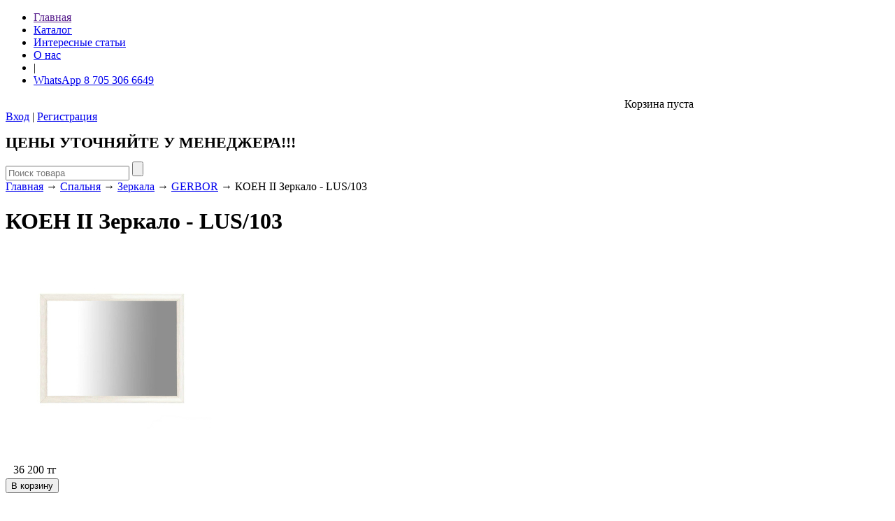

--- FILE ---
content_type: text/html; charset=UTF-8
request_url: https://mebel-almaty.com/products/koen-ii-zerkalo---lus103
body_size: 10525
content:
<!DOCTYPE html>

<html lang="ru">
<head>
	<base href="https://mebel-almaty.com/" />
	<title>КОЕН ІІ Зеркало - LUS/103</title>
	
	
	<meta http-equiv="Content-Type" content="text/html; charset=UTF-8" />
	<meta name="description" content="" />
	<meta name="keywords" content="КОЕН ІІ Зеркало - LUS/103, GERBOR, Зеркала" />
	<meta name="viewport" content="width=device-width" />
	
	
	<link rel="canonical" href="https://mebel-almaty.com/products/koen-ii-zerkalo---lus103" />	
	
	<link href="design/default_1/css/style.css" rel="stylesheet" type="text/css" media="screen" />
	<link href="design/default_1/images/favicon.ico" rel="shortcut icon" type="image/x-icon" />
	
 	
	<script src="design/default_1/js/modernizr.custom.js"></script>
 	
 	
 	<script src="design/default_1/js/jquery.min.js"></script>
 	<script src="design/default_1/js/jquery.bxslider.js"></script>
 	<link href="design/default_1/css/jquery.bxslider.css" rel="stylesheet" type="text/css" media="screen" />
	
	
	<script src="design/default_1/js/jquery-ui.min.js"></script>
	<script src="design/default_1/js/ajax_cart.js"></script>
	<script src="design/default_1/js/common.js"></script>
	
	
	<script src="js/baloon/js/baloon.js" type="text/javascript"></script>
	<link   href="js/baloon/css/baloon.css" rel="stylesheet" type="text/css" />
	
	<script src="design/default_1/js/widemenu/widemenu.js"></script>
	<link href="design/default_1/js/widemenu/widemenu.css" rel="stylesheet" type="text/css" />
	<script type="text/javascript">
	jQuery(document).ready(function($){		
		$('#element_menu1').widemenu({
			prependTo : '.widemenu_c',
			ulwidth : '1024px',
			'columns' : 4,
		});
	});
	</script>
	
	<link   href="design/default_1/js/font-awesome/css/font-awesome.min.css" rel="stylesheet" type="text/css" />
	<script src="design/default_1/js/slicknav/dist/jquery.slicknav.min.js"></script>
	<link   href="design/default_1/js/slicknav/dist/slicknav.css" rel="stylesheet" type="text/css" />
	<link   href="design/default_1/css/helper.css" rel="stylesheet" type="text/css" />
	<script type="text/javascript">
	$(document).ready(function(){
		$('#catalog_menu > ul').slicknav({
		prependTo:'#catalog_m_menu',
		label:'КАТАЛОГ',
		openedSymbol:	"",
		closedSymbol:	"",
		});
	});
	</script>
	
	
	
	<script src="js/autocomplete/jquery.autocomplete-min.js" type="text/javascript"></script>
	<style>
		.autocomplete-suggestions {
         	background-color: #ffffff;
         	overflow: hidden;
         	border: 1px solid #e0e0e0;
         	overflow-y: auto;
		}
		.autocomplete-suggestions .autocomplete-suggestion { cursor: default; }
		.autocomplete-suggestions .selected { background:#F0F0F0; }
		.autocomplete-suggestions div { padding:2px 5px; white-space:nowrap; }
		.autocomplete-suggestions strong { font-weight:normal; color:#3399FF; }
	</style>	
	<script>
		$(function() {
           	//  Автозаполнитель поиска
            $(".input_search").autocomplete({
                serviceUrl:'ajax/search_products.php',
                minChars:1,
                noCache: false, 
                onSelect:
                function(suggestion){
                    $(".input_search").closest('form').submit();
                },
                formatResult:
                function(suggestion, currentValue){
                    var reEscape = new RegExp('(\\' + ['/', '.', '*', '+', '?', '|', '(', ')', '[', ']', '{', '}', '\\'].join('|\\') + ')', 'g');
                    var pattern = '(' + currentValue.replace(reEscape, '\\$1') + ')';
                    return (suggestion.data.image?"<img align=absmiddle src='"+suggestion.data.image+"'> ":'') + suggestion.value.replace(new RegExp(pattern, 'gi'), '<strong>$1<\/strong>');
                }	
            });
        });
	</script>
    <script type="text/javascript">
       	$(document).ready(function(){
     		$('.bxslider').bxSlider({
       			minSlides: 4,
       			maxSlides: 4,
       			slideWidth: 480,
       			slideMargin: 0,
		  controls: false
     		});
       	});
    </script>
    <script type="text/javascript">
       	$(document).ready(function(){
     		$('.bxslider2').bxSlider({
       			minSlides: 6,
       			maxSlides: 6,
       			slideWidth: 190,
       			slideMargin: 0,
                moveSlides: 3,
		  controls: false
     		});
       	});
    </script>
    <script type="text/javascript">
       	$(document).ready(function(){
     		$('.bxslider3').bxSlider({
       			minSlides: 1,
       			maxSlides: 1,
       			slideWidth: 1140,
       			slideMargin: 0,
		  		controls: false
     		});
       	});
    </script>
	<script type="text/javascript">
    	jQuery(document).ready(function($){
        	/* prepend menu icon */
            $('#catalog_menu').prepend('<div id="menu-icon2"><span>Каталог<span></div>');
            /* toggle nav */
            $("#menu-icon2").on("click", function(){
                $("#element_menu").slideToggle();
                $(this).toggleClass("active");
            });
        });
    </script>
	<script type="text/javascript">
    	jQuery(document).ready(function($){
        	/* prepend menu icon */
            $('#main_menu').prepend('<div id="menu-icon"></div>');

            /* toggle nav */
            $("#menu-icon").on("click", function(){
                $("#menu").slideToggle();
                $(this).toggleClass("active");
            });
        });
    </script>
 	<script>
        jQuery(document).ready(function ($) {
            
            setInterval(function () {
                moveRight();
            }, 3000);
         
            var slideCount = $('#slider ul li').length;
            var slideWidth = $('#slider ul li').width();
            var slideHeight = $('#slider ul li').height();
            var sliderUlWidth = slideCount * slideWidth;
         
            $('#slider').css({ width: slideWidth, height: slideHeight });
            $('#slider ul').css({ width: sliderUlWidth, marginLeft: - slideWidth });
            $('#slider ul li:last-child').prependTo('#slider ul');
         
            function moveLeft() {
                $('#slider ul').animate({
                    left: + slideWidth
                }, 1000, function () {
                    $('#slider ul li:last-child').prependTo('#slider ul');
                    $('#slider ul').css('left', '');
                });
            };
         
            function moveRight() {
                $('#slider ul').animate({
                    left: - slideWidth
                }, 1000, function () {
                    $('#slider ul li:first-child').appendTo('#slider ul');
                    $('#slider ul').css('left', '');
                });
            };
         
            $('a.control_prev').click(function () {
                moveLeft();
            });

            $('a.control_next').click(function () {
                moveRight();
            });
         
        });    
    </script>
	<script type="text/javascript">
    	jQuery(document).ready(function(){
         	if ($(window).width() < 1024) {
                $("a[data-category=44]").removeAttr("href");
                $("a[data-category=45]").removeAttr("href");
                $("a[data-category=46]").removeAttr("href");
                $("a[data-category=47]").removeAttr("href");
                $("a[data-category=49]").removeAttr("href");
            }
        });
    </script>
	
 
 <meta name='yandex-verification' content='5e6e40b99269338b' />

</head>
<body id="top">
 

	<!-- Верхняя строка -->
	<div id="top_background">
        <div id="main">

        	<div id="main_menu">
                <!-- Меню -->
                <ul id="menu">
                                        
                                        <li >
                        <a data-page="1" href="">Главная</a>
                    </li>
                                                            
                                        <li >
                        <a data-page="8" href="products">Каталог</a>
                    </li>
                                                            
                                        <li >
                        <a data-page="4" href="blog">Интересные статьи</a>
                    </li>
                                                            
                                        <li >
                        <a data-page="9" href="o-nas">О нас</a>
                    </li>
                                                            
                                                            
                                                            
                                                            
                                                            
                                                            
                                                            
                                                            <li>
                     <a>|</a>
                    </li>
                    <li>
                        <a href="tel:8 705 306 6649" title="">WhatsApp 8 705 306 6649</a>
                    </li>
                </ul>
            	<!-- Меню (The End) -->
         	</div>
         
			<div id="logo" class="mobile" style="width: 70%;float:left;">
				<a href="/">
            		<img src="design/default_1/images/logo2.png" title="" alt=""/>	
         		</a>
			</div>

            <!-- Корзина -->
            <div id="cart_informer" onclick="window.location='./cart/';">
                
                
	Корзина пуста

            </div>
            <!-- Корзина (The End)-->

            <!-- Вход пользователя -->
            <div id="account">
                                <a id="login" href="user/login">Вход</a> | 
                <a id="register" href="user/register">Регистрация</a>
                            </div>
			<!-- Вход пользователя (The End)-->

		</div>
	</div>
	<!-- Верхняя строка (The End)-->
	
	<!-- Шапка -->
	<div id="header">
     	<div id="main">
         
     		<!-- Логотип -->
			<div id="logo" class="logo" style="width: 70%;">
				<a href="/" style="float: left;">
            		<img src="design/default_1/images/logo.png" title="" alt=""/>
         		</a>
             <h1 style="font-size: 22px;">ЦЕНЫ УТОЧНЯЙТЕ У МЕНЕДЖЕРА!!!</h1>

			</div>	

			<!-- Поиск -->
			<div id="search">
				<form action="products">
					<input class="input_search" type="text" name="keyword" value="" placeholder="Поиск товара"/>
					<input class="button_search" value="" type="submit" />
				</form>
			</div>
			<!-- Поиск (The End) -->
 
     		<!-- Меню каталога -->
     		<div id="catalog_menu" style="display: none;">
					
        		
        		
				        		            	<ul id="element_menu">
					            		            		
            		         			<li>
						<a  href="catalog/rasprodazha" data-category="3559">Распродажа</a>
						        						
						<img src="files/categories/1673649076_pro-dachnikov-com-p-foto-rasprodazha-mebeli-9.jpg" alt="Распродажа">					</li>
										            		
            		         			<li>
						<a  href="catalog/gostinaya" data-category="44">Гостиная</a>
						        		            	<ul id="element_menu">
											<li>
							<a  href="catalog/gostinaya">Гостиная</a>
						</li>
					            		            		
            		         			<li>
						<a  href="catalog/shkafy-dlya-gostinoj" data-category="90">Шкафы Для Гостиной</a>
						        						
											</li>
										            		
            		         			<li>
						<a  href="catalog/tumby" data-category="91">Тумбы</a>
						        						
											</li>
										            		
            		         			<li>
						<a  href="catalog/tv-tumby" data-category="92">ТВ-Тумбы</a>
						        						
											</li>
										            		
            		         			<li>
						<a  href="catalog/stellazhi-bez-stekla" data-category="93">Стеллажи (без стекла)</a>
						        						
											</li>
										            		
            		         			<li>
						<a  href="catalog/polki-navesnye" data-category="95">Полки Навесные</a>
						        						
											</li>
										            		
            		         			<li>
						<a  href="catalog/komody-dlya-gostinoj" data-category="97">Комоды Для Гостиной</a>
						        						
											</li>
										            		
            		         			<li>
						<a  href="catalog/nadstavki-na-komody" data-category="3508">Надставки на комоды</a>
						        						
											</li>
										            		
            		         			<li>
						<a  href="catalog/vitriny-penaly-so-steklom" data-category="100">Витрины Пеналы (со стеклом)</a>
						        						
											</li>
										            		
            		         			<li>
						<a  href="catalog/gorki" data-category="101">Горки</a>
						        						
											</li>
										            		
            		         			<li>
						<a  href="catalog/stenki" data-category="102">Стенки</a>
						        						
											</li>
										            		
            		         			<li>
						<a  href="catalog/penaly-shkafy" data-category="148">Пеналы Шкафы</a>
						        						
											</li>
										            		
            		         			<li>
						<a  href="catalog/shkafy-nastennyj" data-category="3505">Шкафы настенный</a>
						        						
											</li>
										            		
            		         			<li>
						<a  href="catalog/bary-shkafy" data-category="3506">Бары шкафы</a>
						        						
											</li>
										            		
            							            		
            		         			<li>
						<a  href="catalog/shkavchiki-komody" data-category="3511">Шкафчики комоды</a>
						        						
											</li>
										            		
            		         			<li>
						<a  href="catalog/zerkala-vstavnye-v-shkafy" data-category="3534">Зеркала вставные в шкафы</a>
						        						
											</li>
										            		
            		         			<li>
						<a  href="catalog/mebel-dlya-otdyha" data-category="3560">Мебель для отдыха</a>
						        						
											</li>
														</ul>
								
						<img src="files/categories/ыфсфс.jpg" alt="Гостиная">					</li>
										            		
            		         			<li>
						<a  href="catalog/ofisnye-kresla" data-category="3554">Офисные кресла</a>
						        		            	<ul id="element_menu">
											<li>
							<a  href="catalog/ofisnye-kresla">Офисные кресла</a>
						</li>
					            		            		
            		         			<li>
						<a  href="catalog/ofisnaya-mebel" data-category="99">Офисная мебель</a>
						        						
											</li>
														</ul>
								
						<img src="files/categories/Screenshot_5.png" alt="Офисные кресла">					</li>
										            		
            		         			<li>
						<a  href="catalog/divany" data-category="3530">Диваны</a>
						        		            	<ul id="element_menu">
											<li>
							<a  href="catalog/divany">Диваны</a>
						</li>
					            		            		
            		         			<li>
						<a  href="catalog/kresla" data-category="3533">Кресла</a>
						        						
						<img src="files/categories/1555065324LjW65pZiQ717FcjX.jpg" alt="Кресла">					</li>
														</ul>
								
						<img src="files/categories/ккккккккк.png" alt="Диваны">					</li>
										            		
            		         			<li>
						<a  href="catalog/detskaya" data-category="45">Детская</a>
						        		            	<ul id="element_menu">
											<li>
							<a  href="catalog/detskaya">Детская</a>
						</li>
					            		            		
            		         			<li>
						<a  href="catalog/detskie-modulnye" data-category="89">Детские Модульные</a>
						        						
											</li>
										            		
            		         			<li>
						<a  href="catalog/detskie-stellazhi" data-category="82">Детские Стеллажи</a>
						        						
											</li>
										            		
            		         			<li>
						<a  href="catalog/detskie-penaly" data-category="3512">Детские Пеналы</a>
						        						
											</li>
										            		
            		         			<li>
						<a  href="catalog/detskie-komody" data-category="83">Детские Комоды</a>
						        						
											</li>
										            		
            		         			<li>
						<a  href="catalog/stulya-i-kresla" data-category="75">Стулья и Кресла</a>
						        						
						<img src="files/categories/51507651af18e_2115foto_seria89.jpg" alt="Стулья и Кресла">					</li>
										            		
            		         			<li>
						<a  href="catalog/sunduki" data-category="76">Сундуки</a>
						        						
											</li>
										            		
            		         			<li>
						<a  href="catalog/polki-navesnye-detskie" data-category="77">Полки Навесные Детские</a>
						        						
											</li>
										            		
            		         			<li>
						<a  href="catalog/pismennye-stoly" data-category="78">Письменные Столы</a>
						        						
											</li>
										            		
            		         			<li>
						<a  href="catalog/zerkala-dlya-detskoj" data-category="79">Зеркала Для Детской</a>
						        						
											</li>
										            		
            		         			<li>
						<a  href="catalog/detskie-shkafy" data-category="80">Детские Шкафы</a>
						        						
											</li>
										            		
            		         			<li>
						<a  href="catalog/detskie-prikrovatnye-tumbochki" data-category="81">Детские Прикроватные Тумбочки</a>
						        						
											</li>
										            		
            		         			<li>
						<a  href="catalog/krovati-transformery" data-category="84">Кровати-трансформеры</a>
						        						
											</li>
										            		
            		         			<li>
						<a  href="catalog/divan-krovat" data-category="85">Диван-кровать</a>
						        						
											</li>
										            		
            		         			<li>
						<a  href="catalog/krovati-polutorki" data-category="171">Кровати Полуторки</a>
						        						
											</li>
										            		
            		         			<li>
						<a  href="catalog/odnospalnye-krovati" data-category="86">Односпальные Кровати</a>
						        						
											</li>
										            		
            		         			<li>
						<a  href="catalog/krovati-cherdaki" data-category="87">Кровати-чердаки</a>
						        						
											</li>
										            		
            		         			<li>
						<a  href="catalog/dvuhyarusnye-krovati" data-category="88">Двухъярусные Кровати</a>
						        						
											</li>
										            		
            		         			<li>
						<a  href="catalog/nadstavki-na-stoly" data-category="3515">Надставки на столы</a>
						        						
											</li>
										            		
            		         			<li>
						<a  href="catalog/yaschik-vykatnoj-dlya-kr" data-category="3526">Ящик выкатной для кр</a>
						        						
											</li>
										            		
            		         			<li>
						<a  href="catalog/dekor-mebeli" data-category="3527">Декор мебели</a>
						        						
											</li>
										            		
            		         			<li>
						<a  href="catalog/kompyuternye-stoly" data-category="3557">Компьютерные столы</a>
						        						
											</li>
										            		
            		         			<li>
						<a  href="catalog/manezhi" data-category="3562">Манежи</a>
						        						
											</li>
														</ul>
								
						<img src="files/categories/1111111111222222222222222.png" alt="Детская">					</li>
										            		
            		         			<li>
						<a  href="catalog/stoly" data-category="70">Столы</a>
						        		            	<ul id="element_menu">
											<li>
							<a  href="catalog/stoly">Столы</a>
						</li>
					            		            		
            		         			<li>
						<a  href="catalog/kuhnya" data-category="46">Кухня</a>
						        		            	<ul id="element_menu">
											<li>
							<a  href="catalog/kuhnya">Кухня</a>
						</li>
					            		            		
            		         			<li>
						<a  href="catalog/taburety" data-category="68">Табуреты</a>
						        						
						<img src="files/categories/22671_38887_big.jpg" alt="Табуреты">					</li>
										            		
            		         			<li>
						<a  href="catalog/kuhonnye-ugolki" data-category="72">Кухонные Уголки</a>
						        						
											</li>
										            		
            		         			<li>
						<a  href="catalog/modulnye-kuhni" data-category="73">Модульные Кухни</a>
						        						
											</li>
										            		
            		         			<li>
						<a  href="catalog/opora-pod-stoleshnitsu" data-category="191">Опора под столешницу</a>
						        						
											</li>
										            		
            		         			<li>
						<a  href="catalog/obedennaya-gruppa" data-category="3553">Обеденная группа</a>
						        						
											</li>
														</ul>
								
						<img src="files/categories/d-8-300x300.jpg" alt="Кухня">					</li>
										            		
            		         			<li>
						<a  href="catalog/zhurnalnye-stoliki" data-category="98">Журнальные Столики</a>
						        						
											</li>
										            		
            		         			<li>
						<a  href="catalog/stoly-knizhka" data-category="185">Столы-книжка</a>
						        						
											</li>
										            		
            		         			<li>
						<a  href="catalog/stoly-barnye" data-category="3558">Столы барные</a>
						        						
											</li>
										            		
            		         			<li>
						<a  href="catalog/stulya" data-category="103">Стулья</a>
						        		            	<ul id="element_menu">
											<li>
							<a  href="catalog/stulya">Стулья</a>
						</li>
					            		            		
            		         			<li>
						<a  href="catalog/stulya-barnye" data-category="3555">Стулья Барные</a>
						        						
											</li>
										            		
            		         			<li>
						<a  href="catalog/plastikovye-stulya" data-category="3556">Пластиковые стулья</a>
						        						
											</li>
														</ul>
								
						<img src="files/categories/praiz-seruy-1-500x500.jpg" alt="Стулья">					</li>
														</ul>
								
						<img src="files/categories/мсмсмс.png" alt="Столы">					</li>
										            		
            		         			<li>
						<a  href="catalog/prihozhaya" data-category="47">Прихожая</a>
						        		            	<ul id="element_menu">
											<li>
							<a  href="catalog/prihozhaya">Прихожая</a>
						</li>
					            		            		
            		         			<li>
						<a  href="catalog/shkafy-dlya-prihozhej" data-category="62">Шкафы Для Прихожей</a>
						        						
						<img src="files/categories/01мебель-для-прихожей.jpg" alt="Шкафы Для Прихожей">					</li>
										            		
            		         			<li>
						<a  href="catalog/komody-dlya-prihozhej" data-category="176">Комоды Для Прихожей</a>
						        						
											</li>
										            		
            		         			<li>
						<a  href="catalog/obuvnitsy" data-category="63">Обувницы</a>
						        						
											</li>
										            		
            		         			<li>
						<a  href="catalog/zerkala-tumby-garderobnye" data-category="64">Зеркала-тумбы Гардеробные</a>
						        						
											</li>
										            		
            		         			<li>
						<a  href="catalog/veshalki" data-category="65">Вешалки</a>
						        						
											</li>
										            		
            		         			<li>
						<a  href="catalog/modulnye-prihozhie" data-category="66">Модульные Прихожие</a>
						        						
											</li>
														</ul>
								
						<img src="files/categories/8775004.jpg" alt="Прихожая">					</li>
										            		
            		         			<li>
						<a  href="catalog/spalnya" data-category="49">Спальня</a>
						        		            	<ul id="element_menu">
											<li>
							<a  href="catalog/spalnya">Спальня</a>
						</li>
					            		            		
            		         			<li>
						<a  href="catalog/shkafy" data-category="52">Шкафы</a>
						        						
						<img src="files/categories/657.jpg" alt="Шкафы">					</li>
										            		
            		         			<li>
						<a  href="catalog/shkafy-kupe" data-category="53">Шкафы-купе</a>
						        						
											</li>
										            		
            		         			<li>
						<a  href="catalog/nadstavki-na-shkaf" data-category="3507">Надставки на шкаф</a>
						        						
											</li>
										            		
            		         			<li>
						<a  href="catalog/tualetnye-stoliki" data-category="54">Туалетные Столики</a>
						        						
											</li>
										            		
            		         			<li>
						<a  href="catalog/pufiki" data-category="55">Пуфики</a>
						        						
											</li>
										            		
            		         			<li>
						<a  href="catalog/prikrovatnye-tumbochki" data-category="56">Прикроватные Тумбочки</a>
						        						
											</li>
										            		
            		         			<li>
						<a  href="catalog/krovati-dvuspalnye" data-category="58">Кровати Двуспальные</a>
						        						
											</li>
										            		
            		         			<li>
						<a  href="catalog/spalnye-modulnye" data-category="61">Спальные Модульные</a>
						        						
											</li>
										            		
            		         			<li>
						<a  href="catalog/komody" data-category="59">Комоды</a>
						        						
											</li>
										            		
            		         			<li>
						<a class="selected" href="catalog/zerkala" data-category="60">Зеркала</a>
						        						
											</li>
										            		
            		         			<li>
						<a  href="catalog/osnovanie-ortoped" data-category="3509">Основание ортопед</a>
						        						
											</li>
										            		
            		         			<li>
						<a  href="catalog/fasady" data-category="3516">Фасады</a>
						        						
											</li>
										            		
            		         			<li>
						<a  href="catalog/polki-shkafa" data-category="3528">Полки шкафа</a>
						        						
											</li>
										            		
            		         			<li>
						<a  href="catalog/modulnye-sistemy" data-category="48">Модульные системы</a>
						        						
											</li>
										            		
            		         			<li>
						<a  href="catalog/matrasy" data-category="188">Матрасы</a>
						        		            	<ul id="element_menu">
											<li>
							<a  href="catalog/matrasy">Матрасы</a>
						</li>
					            		            		
            		         			<li>
						<a  href="catalog/mir-matrasov" data-category="3538">Мир матрасов</a>
						        		            	<ul id="element_menu">
											<li>
							<a  href="catalog/mir-matrasov">Мир матрасов</a>
						</li>
					            		            		
            							            		
            							            		
            							            		
            							            		
            							            		
            							            		
            											</ul>
								
						<img src="files/categories/228776122_1_1000x700_ortopedicheskiy-matras-optima-light-p-80h190-ili-lyuboy-razmer-astana-900x800.jpg" alt="Мир матрасов">					</li>
										            		
            		         			<li>
						<a  href="catalog/sonel" data-category="3551">Sonel</a>
						        						
						<img src="files/categories/48664323D62.jpg" alt="Sonel">					</li>
										            		
            		         			<li>
						<a  href="catalog/matras-dominika" data-category="3550">Матрас Dominika</a>
						        						
											</li>
										            		
            		         			<li>
						<a  href="catalog/askona" data-category="3549">Askona</a>
						        						
											</li>
										            		
            		         			<li>
						<a  href="catalog/podushki" data-category="3535">Подушки</a>
						        						
						<img src="files/categories/bs-pillow-08.jpg" alt="Подушки">					</li>
										            		
            		         			<li>
						<a  href="catalog/namatrasnik" data-category="3536">Наматрасник</a>
						        						
											</li>
										            		
            		         			<li>
						<a  href="catalog/chehly-na-matrasy" data-category="3537">Чехлы на матрасы</a>
						        						
											</li>
										            		
            		         			<li>
						<a  href="catalog/detskie-matrasy-vegas" data-category="3546">Детские матрасы Vegas</a>
						        						
											</li>
										            		
            		         			<li>
						<a  href="catalog/krovati-vegas" data-category="3547">Кровати Vegas</a>
						        						
											</li>
										            		
            		         			<li>
						<a  href="catalog/vegas" data-category="3561">Vegas</a>
						        						
											</li>
														</ul>
								
						<img src="files/categories/1234324235.jpg" alt="Матрасы">					</li>
														</ul>
								
						<img src="files/categories/сссссссссссссс.png" alt="Спальня">					</li>
														</ul>
								
			</div>
			
     		<div id="catalog_menu2" style="display: none;">
					
        		
        		
								        		            	<ul id="element_menu1" class="wmc_level_1">
            		            		
            		         			<li>
						<a  href="catalog/rasprodazha" data-category="3559">Распродажа</a>
										        						
					</li>
										            		
            		         			<li>
						<a  href="catalog/gostinaya" data-category="44">Гостиная</a>
										        		            	<ul id="element_menu" class="wmc_level_2">
            		            		
            		         			<li>
						<a  href="catalog/shkafy-dlya-gostinoj" data-category="90">Шкафы Для Гостиной</a>
										        						
					</li>
										            		
            		         			<li>
						<a  href="catalog/tumby" data-category="91">Тумбы</a>
										        						
					</li>
										            		
            		         			<li>
						<a  href="catalog/tv-tumby" data-category="92">ТВ-Тумбы</a>
										        						
					</li>
										            		
            		         			<li>
						<a  href="catalog/stellazhi-bez-stekla" data-category="93">Стеллажи (без стекла)</a>
										        						
					</li>
										            		
            		         			<li>
						<a  href="catalog/polki-navesnye" data-category="95">Полки Навесные</a>
										        						
					</li>
										            		
            		         			<li>
						<a  href="catalog/komody-dlya-gostinoj" data-category="97">Комоды Для Гостиной</a>
										        						
					</li>
										            		
            		         			<li>
						<a  href="catalog/nadstavki-na-komody" data-category="3508">Надставки на комоды</a>
										        						
					</li>
										            		
            		         			<li>
						<a  href="catalog/vitriny-penaly-so-steklom" data-category="100">Витрины Пеналы (со стеклом)</a>
										        						
					</li>
										            		
            		         			<li>
						<a  href="catalog/gorki" data-category="101">Горки</a>
										        						
					</li>
										            		
            		         			<li>
						<a  href="catalog/stenki" data-category="102">Стенки</a>
										        						
					</li>
										            		
            		         			<li>
						<a  href="catalog/penaly-shkafy" data-category="148">Пеналы Шкафы</a>
										        						
					</li>
										            		
            		         			<li>
						<a  href="catalog/shkafy-nastennyj" data-category="3505">Шкафы настенный</a>
										        						
					</li>
										            		
            		         			<li>
						<a  href="catalog/bary-shkafy" data-category="3506">Бары шкафы</a>
										        						
					</li>
										            		
            							            		
            		         			<li>
						<a  href="catalog/shkavchiki-komody" data-category="3511">Шкафчики комоды</a>
										        						
					</li>
										            		
            		         			<li>
						<a  href="catalog/zerkala-vstavnye-v-shkafy" data-category="3534">Зеркала вставные в шкафы</a>
										        						
					</li>
										            		
            		         			<li>
						<a  href="catalog/mebel-dlya-otdyha" data-category="3560">Мебель для отдыха</a>
										        						
					</li>
										
				</ul>
								
					</li>
										            		
            		         			<li>
						<a  href="catalog/ofisnye-kresla" data-category="3554">Офисные кресла</a>
										        		            	<ul id="element_menu" class="wmc_level_2">
            		            		
            		         			<li>
						<a  href="catalog/ofisnaya-mebel" data-category="99">Офисная мебель</a>
										        						
					</li>
										
				</ul>
								
					</li>
										            		
            		         			<li>
						<a  href="catalog/divany" data-category="3530">Диваны</a>
										        		            	<ul id="element_menu" class="wmc_level_2">
            		            		
            		         			<li>
						<a  href="catalog/kresla" data-category="3533">Кресла</a>
										        						
					</li>
										
				</ul>
								
					</li>
										            		
            		         			<li>
						<a  href="catalog/detskaya" data-category="45">Детская</a>
										        		            	<ul id="element_menu" class="wmc_level_2">
            		            		
            		         			<li>
						<a  href="catalog/detskie-modulnye" data-category="89">Детские Модульные</a>
										        						
					</li>
										            		
            		         			<li>
						<a  href="catalog/detskie-stellazhi" data-category="82">Детские Стеллажи</a>
										        						
					</li>
										            		
            		         			<li>
						<a  href="catalog/detskie-penaly" data-category="3512">Детские Пеналы</a>
										        						
					</li>
										            		
            		         			<li>
						<a  href="catalog/detskie-komody" data-category="83">Детские Комоды</a>
										        						
					</li>
										            		
            		         			<li>
						<a  href="catalog/stulya-i-kresla" data-category="75">Стулья и Кресла</a>
										        						
					</li>
										            		
            		         			<li>
						<a  href="catalog/sunduki" data-category="76">Сундуки</a>
										        						
					</li>
										            		
            		         			<li>
						<a  href="catalog/polki-navesnye-detskie" data-category="77">Полки Навесные Детские</a>
										        						
					</li>
										            		
            		         			<li>
						<a  href="catalog/pismennye-stoly" data-category="78">Письменные Столы</a>
										        						
					</li>
										            		
            		         			<li>
						<a  href="catalog/zerkala-dlya-detskoj" data-category="79">Зеркала Для Детской</a>
										        						
					</li>
										            		
            		         			<li>
						<a  href="catalog/detskie-shkafy" data-category="80">Детские Шкафы</a>
										        						
					</li>
										            		
            		         			<li>
						<a  href="catalog/detskie-prikrovatnye-tumbochki" data-category="81">Детские Прикроватные Тумбочки</a>
										        						
					</li>
										            		
            		         			<li>
						<a  href="catalog/krovati-transformery" data-category="84">Кровати-трансформеры</a>
										        						
					</li>
										            		
            		         			<li>
						<a  href="catalog/divan-krovat" data-category="85">Диван-кровать</a>
										        						
					</li>
										            		
            		         			<li>
						<a  href="catalog/krovati-polutorki" data-category="171">Кровати Полуторки</a>
										        						
					</li>
										            		
            		         			<li>
						<a  href="catalog/odnospalnye-krovati" data-category="86">Односпальные Кровати</a>
										        						
					</li>
										            		
            		         			<li>
						<a  href="catalog/krovati-cherdaki" data-category="87">Кровати-чердаки</a>
										        						
					</li>
										            		
            		         			<li>
						<a  href="catalog/dvuhyarusnye-krovati" data-category="88">Двухъярусные Кровати</a>
										        						
					</li>
										            		
            		         			<li>
						<a  href="catalog/nadstavki-na-stoly" data-category="3515">Надставки на столы</a>
										        						
					</li>
										            		
            		         			<li>
						<a  href="catalog/yaschik-vykatnoj-dlya-kr" data-category="3526">Ящик выкатной для кр</a>
										        						
					</li>
										            		
            		         			<li>
						<a  href="catalog/dekor-mebeli" data-category="3527">Декор мебели</a>
										        						
					</li>
										            		
            		         			<li>
						<a  href="catalog/kompyuternye-stoly" data-category="3557">Компьютерные столы</a>
										        						
					</li>
										            		
            		         			<li>
						<a  href="catalog/manezhi" data-category="3562">Манежи</a>
										        						
					</li>
										
				</ul>
								
					</li>
										            		
            		         			<li>
						<a  href="catalog/stoly" data-category="70">Столы</a>
										        		            	<ul id="element_menu" class="wmc_level_2">
            		            		
            		         			<li>
						<a  href="catalog/kuhnya" data-category="46">Кухня</a>
										        		            	<ul id="element_menu" class="wmc_level_3">
            		            		
            		         			<li>
						<a  href="catalog/taburety" data-category="68">Табуреты</a>
										        						
					</li>
										            		
            		         			<li>
						<a  href="catalog/kuhonnye-ugolki" data-category="72">Кухонные Уголки</a>
										        						
					</li>
										            		
            		         			<li>
						<a  href="catalog/modulnye-kuhni" data-category="73">Модульные Кухни</a>
										        						
					</li>
										            		
            		         			<li>
						<a  href="catalog/opora-pod-stoleshnitsu" data-category="191">Опора под столешницу</a>
										        						
					</li>
										            		
            		         			<li>
						<a  href="catalog/obedennaya-gruppa" data-category="3553">Обеденная группа</a>
										        						
					</li>
										
				</ul>
								
					</li>
										            		
            		         			<li>
						<a  href="catalog/zhurnalnye-stoliki" data-category="98">Журнальные Столики</a>
										        						
					</li>
										            		
            		         			<li>
						<a  href="catalog/stoly-knizhka" data-category="185">Столы-книжка</a>
										        						
					</li>
										            		
            		         			<li>
						<a  href="catalog/stoly-barnye" data-category="3558">Столы барные</a>
										        						
					</li>
										            		
            		         			<li>
						<a  href="catalog/stulya" data-category="103">Стулья</a>
										        		            	<ul id="element_menu" class="wmc_level_3">
            		            		
            		         			<li>
						<a  href="catalog/stulya-barnye" data-category="3555">Стулья Барные</a>
										        						
					</li>
										            		
            		         			<li>
						<a  href="catalog/plastikovye-stulya" data-category="3556">Пластиковые стулья</a>
										        						
					</li>
										
				</ul>
								
					</li>
										
				</ul>
								
					</li>
										            		
            		         			<li>
						<a  href="catalog/prihozhaya" data-category="47">Прихожая</a>
										        		            	<ul id="element_menu" class="wmc_level_2">
            		            		
            		         			<li>
						<a  href="catalog/shkafy-dlya-prihozhej" data-category="62">Шкафы Для Прихожей</a>
										        						
					</li>
										            		
            		         			<li>
						<a  href="catalog/komody-dlya-prihozhej" data-category="176">Комоды Для Прихожей</a>
										        						
					</li>
										            		
            		         			<li>
						<a  href="catalog/obuvnitsy" data-category="63">Обувницы</a>
										        						
					</li>
										            		
            		         			<li>
						<a  href="catalog/zerkala-tumby-garderobnye" data-category="64">Зеркала-тумбы Гардеробные</a>
										        						
					</li>
										            		
            		         			<li>
						<a  href="catalog/veshalki" data-category="65">Вешалки</a>
										        						
					</li>
										            		
            		         			<li>
						<a  href="catalog/modulnye-prihozhie" data-category="66">Модульные Прихожие</a>
										        						
					</li>
										
				</ul>
								
					</li>
										            		
            		         			<li>
						<a  href="catalog/spalnya" data-category="49">Спальня</a>
										        		            	<ul id="element_menu" class="wmc_level_2">
            		            		
            		         			<li>
						<a  href="catalog/shkafy" data-category="52">Шкафы</a>
										        						
					</li>
										            		
            		         			<li>
						<a  href="catalog/shkafy-kupe" data-category="53">Шкафы-купе</a>
										        						
					</li>
										            		
            		         			<li>
						<a  href="catalog/nadstavki-na-shkaf" data-category="3507">Надставки на шкаф</a>
										        						
					</li>
										            		
            		         			<li>
						<a  href="catalog/tualetnye-stoliki" data-category="54">Туалетные Столики</a>
										        						
					</li>
										            		
            		         			<li>
						<a  href="catalog/pufiki" data-category="55">Пуфики</a>
										        						
					</li>
										            		
            		         			<li>
						<a  href="catalog/prikrovatnye-tumbochki" data-category="56">Прикроватные Тумбочки</a>
										        						
					</li>
										            		
            		         			<li>
						<a  href="catalog/krovati-dvuspalnye" data-category="58">Кровати Двуспальные</a>
										        						
					</li>
										            		
            		         			<li>
						<a  href="catalog/spalnye-modulnye" data-category="61">Спальные Модульные</a>
										        						
					</li>
										            		
            		         			<li>
						<a  href="catalog/komody" data-category="59">Комоды</a>
										        						
					</li>
										            		
            		         			<li>
						<a class="selected" href="catalog/zerkala" data-category="60">Зеркала</a>
										        						
					</li>
										            		
            		         			<li>
						<a  href="catalog/osnovanie-ortoped" data-category="3509">Основание ортопед</a>
										        						
					</li>
										            		
            		         			<li>
						<a  href="catalog/fasady" data-category="3516">Фасады</a>
										        						
					</li>
										            		
            		         			<li>
						<a  href="catalog/polki-shkafa" data-category="3528">Полки шкафа</a>
										        						
					</li>
										            		
            		         			<li>
						<a  href="catalog/modulnye-sistemy" data-category="48">Модульные системы</a>
										        						
					</li>
										            		
            		         			<li>
						<a  href="catalog/matrasy" data-category="188">Матрасы</a>
										        		            	<ul id="element_menu" class="wmc_level_3">
            		            		
            		         			<li>
						<a  href="catalog/mir-matrasov" data-category="3538">Мир матрасов</a>
										        		            	<ul id="element_menu" class="wmc_level_4">
            		            		
            							            		
            							            		
            							            		
            							            		
            							            		
            							            		
            							
				</ul>
								
					</li>
										            		
            		         			<li>
						<a  href="catalog/sonel" data-category="3551">Sonel</a>
										        						
					</li>
										            		
            		         			<li>
						<a  href="catalog/matras-dominika" data-category="3550">Матрас Dominika</a>
										        						
					</li>
										            		
            		         			<li>
						<a  href="catalog/askona" data-category="3549">Askona</a>
										        						
					</li>
										            		
            		         			<li>
						<a  href="catalog/podushki" data-category="3535">Подушки</a>
										        						
					</li>
										            		
            		         			<li>
						<a  href="catalog/namatrasnik" data-category="3536">Наматрасник</a>
										        						
					</li>
										            		
            		         			<li>
						<a  href="catalog/chehly-na-matrasy" data-category="3537">Чехлы на матрасы</a>
										        						
					</li>
										            		
            		         			<li>
						<a  href="catalog/detskie-matrasy-vegas" data-category="3546">Детские матрасы Vegas</a>
										        						
					</li>
										            		
            		         			<li>
						<a  href="catalog/krovati-vegas" data-category="3547">Кровати Vegas</a>
										        						
					</li>
										            		
            		         			<li>
						<a  href="catalog/vegas" data-category="3561">Vegas</a>
										        						
					</li>
										
				</ul>
								
					</li>
										
				</ul>
								
					</li>
										
				</ul>
								
			</div>
			<div id="catalog_m_menu"></div>
			<!-- Меню каталога (The End)-->
			
     	</div>
	</div>
	<!-- Шапка (The End)--> 
	
	<div class="widemenu_c"></div>
	
	
	
    <!-- Основная часть --> 
    <div id="content">     
        


<div id="main">

    <!-- Хлебные крошки /-->
    <div id="path">
        <a href="./">Главная</a>
                                → <a href="catalog/spalnya">Спальня</a>
                        → <a href="catalog/zerkala">Зеркала</a>
                                        → <a href="catalog/zerkala/gerbor">GERBOR</a>
                → КОЕН ІІ Зеркало - LUS/103
    </div>
    <!-- Хлебные крошки #End /-->
	
	<div class="left left-in-product" style="top: 25%;">
		
		
		<h1 data-product="7705" style="text-align: left;">КОЕН ІІ Зеркало - LUS/103</h1>
		
		<div class="product">
			
			<!-- Большое фото -->
															<div class="image imvariant">
					<a href="https://mebel-almaty.com/files/products/b21734.800x600w.jpg?bedcbb98f288ded040685f01b15cba5a" class="zoom" rel="group">
                        <img src="https://mebel-almaty.com/files/products/b21734.300x300.jpg?80c061198e03eb757acfdfa8117cc0bd" alt="КОЕН ІІ Зеркало - LUS/103" />
                    </a>
					
					<!-- Дополнительные фото продукта -->
										<!-- Дополнительные фото продукта (The End)-->
				</div>
						<!-- Большое фото (The End)-->
			
			<!-- Описание товара -->
			<div class="description in">
									<!-- Выбор варианта товара -->
             							<form class="variants" action="/cart">
						<table>
														<tr class="variant">
								<td>
									<input                                            data-price="36 200 тг"
                                           data-name="КОЕН ІІ Зеркало - LUS/103"
                                           data-img_bg="https://mebel-almaty.com/files/products/%2F.800x600w.?4176962ddb04cdcecb5134487c03bd00"
                                           data-img_sm="https://mebel-almaty.com/files/products/%2F.300x300.?d217dd0749b502d1c986a26bc38f7ba2"
                                           id="product_8081" name="variant" value="8081" type="radio"
                                           class="variant_radiobutton"
                                           checked                                           style="display:none;"/>
								</td>
								<td></td>
                                <td>
                                                                        <span class="price">36 200 <span class="currency">тг</span></span>
                                </td>
							</tr>
													</table>
						<button type="submit" class="btn btn-5 btn-5a icon-cart"><span>В корзину</span></button>
					</form>
             										
				<p><span id="ii1">ширина:</span><span size="1" style="font-size: xx-small;">&nbsp;1040 мм</span><br /><span id="ii1">высота:</span><span size="1" style="font-size: xx-small;">&nbsp;790 мм</span><br /><span id="ii1">глубина:</span><span size="1" style="font-size: xx-small;">&nbsp;30 мм</span></p><p><span size="1" style="font-size: xx-small;"><span class="prodOptionImg"><img src="https://maxmebel.com.ua/images/_prod/modulnisystem/gerbor/koen2/col_1.jpg" alt="Сосна каньон/&lt;br&gt;дуб корабельный" title=" Сосна каньон/дуб корабельный " width="70" height="70" /></span><br /><span class="prodOptionTxt"><span class="radio"><input name="id[94]" value="4298" id="o94_4298" type="radio" class="jqOptRadio reqr" data-text="Сосна каньон/дуб корабельный" /></span>&nbsp;Сосна каньон/<br />дуб корабельный</span></span></p>
			</div>
			<!-- Описание товара (The End)-->
			
		</div>
		
		<!-- Характеристики товара -->
				<div class="main_section">
			<h2>Характеристики</h2>
		</div>
		<ul class="features">
						<li>
				<div class="main_section">
					<label>Производство</label>
					<span>Украина</span>
				</div>
			</li>
					</ul>
				<!-- Характеристики товара (The End)-->
		
		<!-- Соседние товары /-->
		<div class="main_section">
			<div id="back_forward">
								←&nbsp;<a class="prev_page_link" href="products/koen-zerkalo-lus103">Коен Зеркало LUS/103</a>
												<a class="next_page_link" href="products/koen-zerkalo-lus58">Коен Зеркало LUS/58</a>&nbsp;→
							</div>
		</div>
		<!-- Соседние товары (The End)-->
		
		<div class="main_section">
			
					</div>

        
	</div>
	
	<div class="right right-in-product">
		<ul>
			<li>
	<span>
		<img src="design/default_1/images/dostavka.png" alt="Бесплатная доставка" />
	</span>
	<a href="/dostavka">ДОСТАВКА</a>
</li>
<li>
	<span>
		<img src="design/default_1/images/phone.png" alt="Заказ по телефону" />
	</span>
	<a href="/kak-sdelat-zakaz">Как сделать заказ?</a>
</li>
<li>
	<span>
		<img src="design/default_1/images/back.png" alt="Возврат" />
	</span>
	<a href="/pravila-zakaza-mebeli">Правила заказа мебели</a>
</li>
<li>
	<span>
		<img src="design/default_1/images/time302.png" alt="График работы" />
	</span>
	<a href="/zamena-braka-tovara">Замена брака товара</a>
</li>
<li>
	<span>	
		<img src="design/default_1/images/dostavka.png" alt="Бесплатная доставка" />
	</span>
	<a href="/prajs-list-dostavki-tovara-za-predelami-almaty">Прайс лист доставки товара за пределами Алматы</a>
</li>
<li>
	<span>	
		<img src="design/default_1/images/credit.png" alt="Бесплатная доставка" />
	</span>
	<a href="/mebel-v-kredit">Мебель в кредит</a>
</li>
		</ul>
	</div>
	
	
	<script src="js/fancybox/jquery.fancybox.pack.js"></script>
	<link rel="stylesheet" href="js/fancybox/jquery.fancybox.css" type="text/css" media="screen" />
	<script>
		$(function() {
			$(".features li:even").addClass('even');
			$("a.zoom").fancybox({ prevEffect:'fade', nextEffect:'fade' });
		});
		function img(el) {
			var img_sm = $(el).attr('data-img_sm');
			var img_bg = $(el).attr('data-img_bg');
			var name   = $(el).attr('data-name');
			if(img_sm){
				var url = '<a href="'+img_bg+'" class="zoom" rel="group"><img src="'+img_sm+'" alt="'+name+'" /></a>';
				$(".imvariant").html(url);
			}
		}
	</script>
	
</div>

    </div>
    <!-- Основная часть (The End) -->
	
	<!-- Футер -->
    <div id="footer">
		<div id="main">
         	<div>
         		<ul>
                 	<li><a href="/catalog/shkafy-dlya-gostinoj" title="">Шкафы для гостиной</a></li>
                    <li><a href="/catalog/myagkaya-mebel" title="">Мягкая мебель</a></li>
                    <li><a href="/catalog/stenki" title="">Стенки</a></li>
                    <li><a href="/catalog/tumby" title="">Тумбы</a></li>
                    <li><a href="/catalog/stellazhi-bez-stekla" title="">Стеллажи</a></li>
                    <li><a href="/catalog/domashnij-kabinet" title="">Домашний кабинет</a></li>
                    <li><a href="/catalog/tv-tumby" title="">Тв тумбы</a></li>
                    <li><a href="/catalog/stolovaya-komnata" title="">Столовая комната</a></li>
                </ul>
         	</div>
         	<div>
         		<ul>
                    <li><a href="/catalog/stulya-i-kresla" title="">Стулья и кресла</a></li>
                    <li><a href="/catalog/detskie-komody" title="">Детские комоды</a></li>
                    <li><a href="/catalog/krovati-cherdaki" title="">Кровати-чердаки</a></li>
                    <li><a href="/catalog/detskie-garnitury" title="">Детские гарнитуры</a></li>
                    <li><a href="/catalog/sunduki" title="">Сундуки</a></li>
                    <li><a href="/catalog/krovati-transformery" title="">Кровати-трансформеры</a></li>
                    <li><a href="/catalog/odnospalnye-krovati" title="">Односпальные кровати</a></li>
                    <li><a href="/catalog/detskie-stelazhi" title="">Детские стелажи</a></li>
                </ul>
         	</div>
         	<div>
         		<ul>
                    <li><a href="/catalog/taburety" title="">Табуреты</a></li>
                    <li><a href="/catalog/kuhonnye-ugolki" title="">Кухонные уголки</a></li>
                    <li><a href="/catalog/kuhonnye-garnitury" title="">Кухонные гарнитуры</a></li>
                    <li><a href="/catalog/modulnye-kuhni" title="">Модульные кухни</a></li>
                    <li><a href="/catalog/obedennye-stoly" title="">Обеденные столы</a></li>
                    <li><a href="/catalog/obedennye-gruppy" title="">Обеденные группы</a></li>
                    <li><a href="/catalog/zerkala-garderobnye" title="">Зеркала гардеробные</a></li>
                    <li><a href="/catalog/modulnye-prihozhie" title="">Модульные прихожие</a></li>
                </ul>
         	</div>
         	<div>
         		<ul>
                    <li><a href="/catalog/krovati-dvuspalnye" title="">Кровати двуспальные</a></li>
                    <li><a href="/catalog/zerkala" title="">Зеркала</a></li>
                    <li><a href="/catalog/shkafy-kupe" title="">Шкафы-купе</a></li>
                    <li><a href="/catalog/krovati-odnospalnye" title="">Кровати односпальные</a></li>
                    <li><a href="/catalog/spalnye-garnitury" title="">Спальные гарнитуры</a></li>
                    <li><a href="/catalog/pufiki" title="">Пуфики</a></li>
                    <li><a href="/catalog/tualetnye-stoliki" title="">Туалетные столики</a></li>
                    <li><a href="/catalog/krovati-dvuspalnye" title="">Кровати двухспальные</a></li>
                </ul>
         	</div>
         	<div>
         		<ul>
                    <li><a href="/catalog/veshalka" title="">Вешалки</a></li>
                    <li><a href="/catalog/obuvnitsy" title="">Обувница</a></li>
                    <li><a href="/catalog/shkafy-dlya-prihozhej" title="">Шкафы для прихожей</a></li>
                    <li><a href="/catalog/prikrovatnye-tumbochki" title="">Прикроватные тумбочки</a></li>
                    <li><a href="/catalog/komody" title="">Комоды</a></li>
                    <li><a href="/catalog/modulnye-sistemy" title="">Модульные системы</a></li>
                    <li><a href="/" title="">Карта сайта</a></li>
                    <li><a href="/contact" title="">Написать нам</a></li>
                </ul>
         	</div>
         	<div class="social">
             	<h3>Присоеденяйтесь к нам</h3>


             	<a href="https://vk.com/id378980512" title="Мы в ВКонтакте"><img src="design/default_1/images/vk.png" alt="Мы в ВКонтакте" /></a>
             	<a href="https://www.facebook.com/profile.php?id=100013363774265" title="Мы в Facebook"><img src="design/default_1/images/fb.png" alt="" /></a>
             	<a href="https://www.instagram.com/mebel.dominika/" title="Мы в Instagram"><img src="design/default_1/images/tw.png" alt="" /></a>
             	<a href="https://ok.ru/profile/529004227656" title="Мы в Одноклассниках"><img src="design/default_1/images/ok.png" alt="" /></a>
             	<a href="" title=""><img src="design/default_1/images/g.png" alt="" /></a>
             	<!---<h3 style="color: #000;">Разработано студией</h3>
             	<a class="puzzle_logo" href="http://" title="" target="_blank"><img src="http://puzzleservice.net/img/logo.png" alt="" /></a>--->
         	</div>
         	<p>
            	<img src="design/default_1/images/logo.png" title="" alt=""/>
         		2024 &copy; Dom&Nika Все права защищены
             
                <!-- ZERO.kz -->
                <span id="_zero_66911">
                <noscript>
                <a href="http://zero.kz/?s=66911" target="_blank">
                <img src="http://c.zero.kz/z.png?u=66911" width="88" height="31" alt="ZERO.kz" />
                </a>
                </noscript>
                </span>

                <script type="text/javascript"><!--
                var _zero_kz_ = _zero_kz_ || [];
                _zero_kz_.push(["id", 66911]);
                _zero_kz_.push(["type", 1]);

                (function () {
                    var a = document.getElementsByTagName("script")[0],
                    s = document.createElement("script");
                    s.type = "text/javascript";
                    s.async = true;
                    s.src = (document.location.protocol == "https:" ? "https:" : "http:")
                    + "//c.zero.kz/z.js";
                    a.parentNode.insertBefore(s, a);
                })(); //-->
                </script>
                <!-- End ZERO.kz -->
                <!-- begin of Top100 code -->

                <script id="top100Counter" type="text/javascript" src="http://counter.rambler.ru/top100.jcn?4424879"></script>
                <noscript>
                <a href="http://top100.rambler.ru/navi/4424879/">
                <img src="http://counter.rambler.ru/top100.cnt?4424879" alt="Rambler's Top100" border="0" />
                </a>

                </noscript>
                <!-- end of Top100 code -->
                <!--LiveInternet counter--><script type="text/javascript"><!--
                document.write("<a href='//www.liveinternet.ru/click' "+
                "target=_blank><img src='//counter.yadro.ru/hit?t11.6;r"+
                escape(document.referrer)+((typeof(screen)=="undefined")?"":
                ";s"+screen.width+"*"+screen.height+"*"+(screen.colorDepth?
                screen.colorDepth:screen.pixelDepth))+";u"+escape(document.URL)+
                ";"+Math.random()+
                "' alt='' title='LiveInternet: показано число просмотров за 24"+
                " часа, посетителей за 24 часа и за сегодня' "+
                "border='0' width='88' height='31'><\/a>")
                //--></script><!--/LiveInternet-->

                <!--Openstat-->
                <span id="openstat1"></span>
                <script type="text/javascript">
                var openstat = { counter: 1, next: openstat };
                (function(d, t, p) {
                var j = d.createElement(t); j.async = true; j.type = "text/javascript";
                j.src = ("https:" == p ? "https:" : "http:") + "//openstat.net/cnt.js";
                var s = d.getElementsByTagName(t)[0]; s.parentNode.insertBefore(j, s);
                })(document, "script", document.location.protocol);
                </script>
                <!--/Openstat-->
                <!-- HotLog -->
                <span id="hotlog_counter"></span>
                <span id="hotlog_dyn"></span>
                <script type="text/javascript"> var hot_s = document.createElement('script');
                hot_s.type = 'text/javascript'; hot_s.async = true;
                hot_s.src = 'http://js.hotlog.ru/dcounter/2529120.js';
                hot_d = document.getElementById('hotlog_dyn');
                hot_d.appendChild(hot_s);
                </script>
                <noscript>
                <a href="http://click.hotlog.ru/?2529120" target="_blank">
                <img src="http://hit19.hotlog.ru/cgi-bin/hotlog/count?s=2529120&im=307" border="0" 
                title="HotLog" alt="HotLog"></a>
                </noscript>
                <!-- /HotLog -->
                
                <script>
                (function(i,s,o,g,r,a,m){i['GoogleAnalyticsObject']=r;i[r]=i[r]||function(){
                (i[r].q=i[r].q||[]).push(arguments)},i[r].l=1*new Date();a=s.createElement(o),
                m=s.getElementsByTagName(o)[0];a.async=1;a.src=g;m.parentNode.insertBefore(a,m)
                })(window,document,'script','https://www.google-analytics.com/analytics.js','ga');

                ga('create', 'UA-33228578-17', 'auto');
                ga('send', 'pageview');

                </script>

<!-- Yandex.Metrika informer -->
<a href="https://metrika.yandex.kz/stat/?id=39618130&amp;from=informer"
target="_blank" rel="nofollow"><img src="https://informer.yandex.ru/informer/39618130/3_1_FFFFFFFF_EFEFEFFF_0_pageviews"
style="width:88px; height:31px; border:0;" alt="Яндекс.Метрика" title="Яндекс.Метрика: данные за сегодня (просмотры, визиты и уникальные посетители)" class="ym-advanced-informer" data-cid="39618130" data-lang="ru" /></a>
<!-- /Yandex.Metrika informer -->

<!-- Yandex.Metrika counter -->
<script type="text/javascript">
    (function (d, w, c) {
        (w[c] = w[c] || []).push(function() {
            try {
                w.yaCounter39618130 = new Ya.Metrika({
                    id:39618130,
                    clickmap:true,
                    trackLinks:true,
                    accurateTrackBounce:true
                });
            } catch(e) { }
        });

        var n = d.getElementsByTagName("script")[0],
            s = d.createElement("script"),
            f = function () { n.parentNode.insertBefore(s, n); };
        s.type = "text/javascript";
        s.async = true;
        s.src = "https://mc.yandex.ru/metrika/watch.js";

        if (w.opera == "[object Opera]") {
            d.addEventListener("DOMContentLoaded", f, false);
        } else { f(); }
    })(document, window, "yandex_metrika_callbacks");
</script>
<noscript><div><img src="https://mc.yandex.ru/watch/39618130" style="position:absolute; left:-9999px;" alt="" /></div></noscript>
<!-- /Yandex.Metrika counter -->
				
             
         	</p>
			
			<script>
				$(document).ready(function(){
					$(".show_more_info_b").click(function(){
						$(this).hide(); 
						$('.show_more_info_c').fadeIn(1000);
						$('html, body').animate({
							scrollTop: $(".show_more_info_c").offset().top - 200
						}, 1000);
					});
				});
			</script>
			
			<div class="show_more_info">
				<div class="show_more_info_b" onclick=" " style=""><span>Читать больше</span></div>
				<div class="show_more_info_c" >
								
				</div>
			</div>
        </div>
		
		
			
	</div>

	<!-- Футер (The End)-->
 	<a class="back-to-top" href="https://mebel-almaty.com/products/koen-ii-zerkalo---lus103/#top" title="">&uarr;</a> 	
	<script type="text/javascript">
		$(function() {
			$(window).scroll(function() {
				var top = $(document).scrollTop();
				if (top < 800) $(".back-to-top").css({bottom: '0', position: 'absolute'});
				else $(".back-to-top").css({bottom: '20px', position: 'fixed'});
			});
		});
	</script>
	<script type="text/javascript">
		$(function() {
			$(window).scroll(function() {
				var bottom = $(document).scrollTop();
				if (bottom < 800) $(".right").css({display: 'block'});
				else $(".right").css({display: 'none'});
			});
		});
	</script>
 	
 
 <div class="m_call_container" id="m_call_form">
<div class="m_call_button_container" onclick="$('.m_call_form_container').toggle('slow');">Заказать звонок</div>
<div class="m_call_form_container">
<form action="" method="post" id="cForm">
<input type="text"  name="name" placeholder="ФИО">
<input type="text"  name="phone" placeholder="Номер / почта">
<textarea  name="text" placeholder="Тема ..."></textarea>
<input type="button" onclick="checkfields(this)" value="Заказать звонок">
<html><!--
memory peak usage: 1299552 bytes
page generation time: 0.024410963058472 seconds
-->

--- FILE ---
content_type: text/plain
request_url: https://www.google-analytics.com/j/collect?v=1&_v=j102&a=1707513394&t=pageview&_s=1&dl=https%3A%2F%2Fmebel-almaty.com%2Fproducts%2Fkoen-ii-zerkalo---lus103&ul=en-us%40posix&dt=%D0%9A%D0%9E%D0%95%D0%9D%20%D0%86%D0%86%20%D0%97%D0%B5%D1%80%D0%BA%D0%B0%D0%BB%D0%BE%20-%20LUS%2F103&sr=1280x720&vp=1280x720&_u=IEBAAEABAAAAACAAI~&jid=1778444079&gjid=1950919414&cid=1628367571.1769329462&tid=UA-33228578-17&_gid=492674290.1769329462&_r=1&_slc=1&z=911599146
body_size: -451
content:
2,cG-PTQNK6R1H2